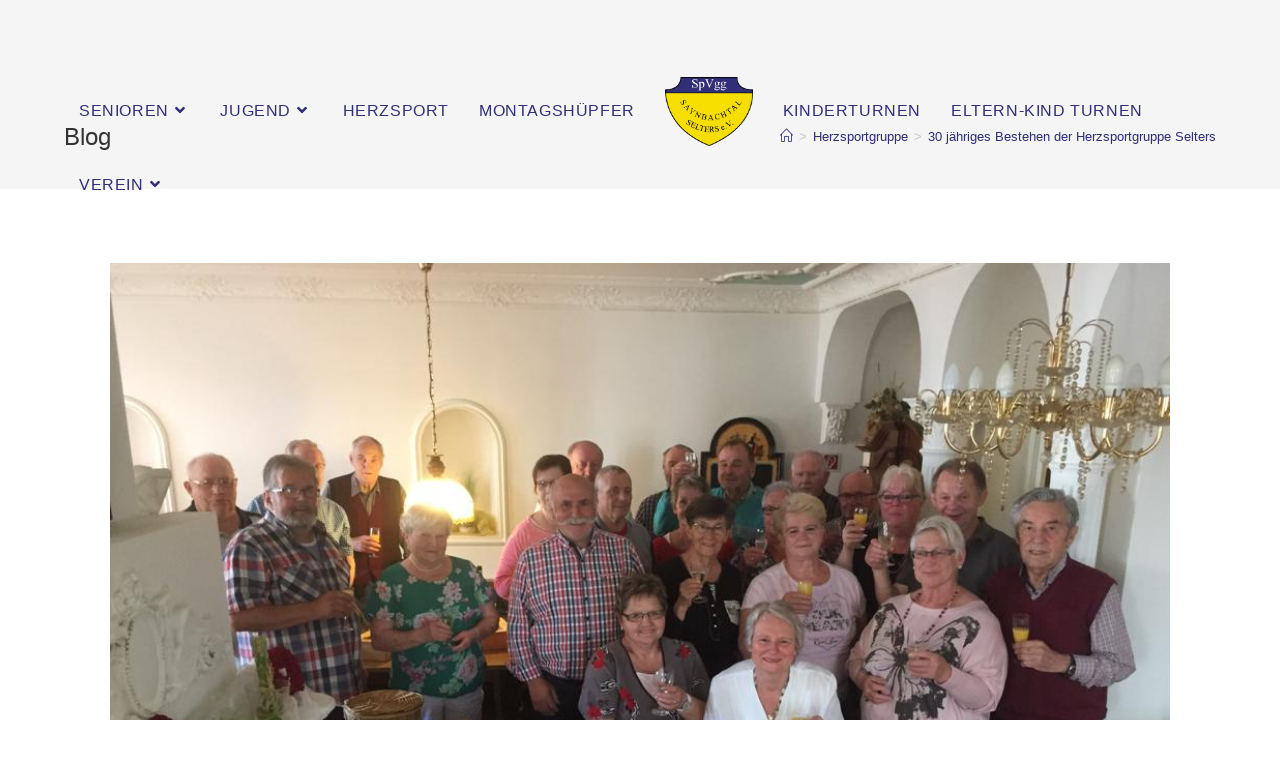

--- FILE ---
content_type: text/html; charset=UTF-8
request_url: http://www.spvgg-saynbachtal.de/30-jaehriges-bestehen-der-herzsportgruppe-selters/
body_size: 13398
content:
<!DOCTYPE html>
<html class="html" lang="de">
<head>
	<meta charset="UTF-8">
	<link rel="profile" href="https://gmpg.org/xfn/11">

	<title>30 jähriges Bestehen der Herzsportgruppe Selters</title>
<meta name='robots' content='max-image-preview:large' />
<link rel="pingback" href="http://www.spvgg-saynbachtal.de/xmlrpc.php">
<meta name="viewport" content="width=device-width, initial-scale=1"><link rel="alternate" type="application/rss+xml" title=" &raquo; Feed" href="http://www.spvgg-saynbachtal.de/feed/" />
<link rel="alternate" type="application/rss+xml" title=" &raquo; Kommentar-Feed" href="http://www.spvgg-saynbachtal.de/comments/feed/" />
<link rel="alternate" type="application/rss+xml" title=" &raquo; 30 jähriges Bestehen der Herzsportgruppe Selters-Kommentar-Feed" href="http://www.spvgg-saynbachtal.de/30-jaehriges-bestehen-der-herzsportgruppe-selters/feed/" />
<script>
window._wpemojiSettings = {"baseUrl":"https:\/\/s.w.org\/images\/core\/emoji\/14.0.0\/72x72\/","ext":".png","svgUrl":"https:\/\/s.w.org\/images\/core\/emoji\/14.0.0\/svg\/","svgExt":".svg","source":{"concatemoji":"http:\/\/www.spvgg-saynbachtal.de\/wp-includes\/js\/wp-emoji-release.min.js?ver=6.2.8"}};
/*! This file is auto-generated */
!function(e,a,t){var n,r,o,i=a.createElement("canvas"),p=i.getContext&&i.getContext("2d");function s(e,t){p.clearRect(0,0,i.width,i.height),p.fillText(e,0,0);e=i.toDataURL();return p.clearRect(0,0,i.width,i.height),p.fillText(t,0,0),e===i.toDataURL()}function c(e){var t=a.createElement("script");t.src=e,t.defer=t.type="text/javascript",a.getElementsByTagName("head")[0].appendChild(t)}for(o=Array("flag","emoji"),t.supports={everything:!0,everythingExceptFlag:!0},r=0;r<o.length;r++)t.supports[o[r]]=function(e){if(p&&p.fillText)switch(p.textBaseline="top",p.font="600 32px Arial",e){case"flag":return s("\ud83c\udff3\ufe0f\u200d\u26a7\ufe0f","\ud83c\udff3\ufe0f\u200b\u26a7\ufe0f")?!1:!s("\ud83c\uddfa\ud83c\uddf3","\ud83c\uddfa\u200b\ud83c\uddf3")&&!s("\ud83c\udff4\udb40\udc67\udb40\udc62\udb40\udc65\udb40\udc6e\udb40\udc67\udb40\udc7f","\ud83c\udff4\u200b\udb40\udc67\u200b\udb40\udc62\u200b\udb40\udc65\u200b\udb40\udc6e\u200b\udb40\udc67\u200b\udb40\udc7f");case"emoji":return!s("\ud83e\udef1\ud83c\udffb\u200d\ud83e\udef2\ud83c\udfff","\ud83e\udef1\ud83c\udffb\u200b\ud83e\udef2\ud83c\udfff")}return!1}(o[r]),t.supports.everything=t.supports.everything&&t.supports[o[r]],"flag"!==o[r]&&(t.supports.everythingExceptFlag=t.supports.everythingExceptFlag&&t.supports[o[r]]);t.supports.everythingExceptFlag=t.supports.everythingExceptFlag&&!t.supports.flag,t.DOMReady=!1,t.readyCallback=function(){t.DOMReady=!0},t.supports.everything||(n=function(){t.readyCallback()},a.addEventListener?(a.addEventListener("DOMContentLoaded",n,!1),e.addEventListener("load",n,!1)):(e.attachEvent("onload",n),a.attachEvent("onreadystatechange",function(){"complete"===a.readyState&&t.readyCallback()})),(e=t.source||{}).concatemoji?c(e.concatemoji):e.wpemoji&&e.twemoji&&(c(e.twemoji),c(e.wpemoji)))}(window,document,window._wpemojiSettings);
</script>
<style>
img.wp-smiley,
img.emoji {
	display: inline !important;
	border: none !important;
	box-shadow: none !important;
	height: 1em !important;
	width: 1em !important;
	margin: 0 0.07em !important;
	vertical-align: -0.1em !important;
	background: none !important;
	padding: 0 !important;
}
</style>
	<link rel='stylesheet' id='wp-block-library-css' href='http://www.spvgg-saynbachtal.de/wp-includes/css/dist/block-library/style.min.css?ver=6.2.8' media='all' />
<style id='wp-block-library-theme-inline-css'>
.wp-block-audio figcaption{color:#555;font-size:13px;text-align:center}.is-dark-theme .wp-block-audio figcaption{color:hsla(0,0%,100%,.65)}.wp-block-audio{margin:0 0 1em}.wp-block-code{border:1px solid #ccc;border-radius:4px;font-family:Menlo,Consolas,monaco,monospace;padding:.8em 1em}.wp-block-embed figcaption{color:#555;font-size:13px;text-align:center}.is-dark-theme .wp-block-embed figcaption{color:hsla(0,0%,100%,.65)}.wp-block-embed{margin:0 0 1em}.blocks-gallery-caption{color:#555;font-size:13px;text-align:center}.is-dark-theme .blocks-gallery-caption{color:hsla(0,0%,100%,.65)}.wp-block-image figcaption{color:#555;font-size:13px;text-align:center}.is-dark-theme .wp-block-image figcaption{color:hsla(0,0%,100%,.65)}.wp-block-image{margin:0 0 1em}.wp-block-pullquote{border-bottom:4px solid;border-top:4px solid;color:currentColor;margin-bottom:1.75em}.wp-block-pullquote cite,.wp-block-pullquote footer,.wp-block-pullquote__citation{color:currentColor;font-size:.8125em;font-style:normal;text-transform:uppercase}.wp-block-quote{border-left:.25em solid;margin:0 0 1.75em;padding-left:1em}.wp-block-quote cite,.wp-block-quote footer{color:currentColor;font-size:.8125em;font-style:normal;position:relative}.wp-block-quote.has-text-align-right{border-left:none;border-right:.25em solid;padding-left:0;padding-right:1em}.wp-block-quote.has-text-align-center{border:none;padding-left:0}.wp-block-quote.is-large,.wp-block-quote.is-style-large,.wp-block-quote.is-style-plain{border:none}.wp-block-search .wp-block-search__label{font-weight:700}.wp-block-search__button{border:1px solid #ccc;padding:.375em .625em}:where(.wp-block-group.has-background){padding:1.25em 2.375em}.wp-block-separator.has-css-opacity{opacity:.4}.wp-block-separator{border:none;border-bottom:2px solid;margin-left:auto;margin-right:auto}.wp-block-separator.has-alpha-channel-opacity{opacity:1}.wp-block-separator:not(.is-style-wide):not(.is-style-dots){width:100px}.wp-block-separator.has-background:not(.is-style-dots){border-bottom:none;height:1px}.wp-block-separator.has-background:not(.is-style-wide):not(.is-style-dots){height:2px}.wp-block-table{margin:0 0 1em}.wp-block-table td,.wp-block-table th{word-break:normal}.wp-block-table figcaption{color:#555;font-size:13px;text-align:center}.is-dark-theme .wp-block-table figcaption{color:hsla(0,0%,100%,.65)}.wp-block-video figcaption{color:#555;font-size:13px;text-align:center}.is-dark-theme .wp-block-video figcaption{color:hsla(0,0%,100%,.65)}.wp-block-video{margin:0 0 1em}.wp-block-template-part.has-background{margin-bottom:0;margin-top:0;padding:1.25em 2.375em}
</style>
<link rel='stylesheet' id='classic-theme-styles-css' href='http://www.spvgg-saynbachtal.de/wp-includes/css/classic-themes.min.css?ver=6.2.8' media='all' />
<style id='global-styles-inline-css'>
body{--wp--preset--color--black: #000000;--wp--preset--color--cyan-bluish-gray: #abb8c3;--wp--preset--color--white: #ffffff;--wp--preset--color--pale-pink: #f78da7;--wp--preset--color--vivid-red: #cf2e2e;--wp--preset--color--luminous-vivid-orange: #ff6900;--wp--preset--color--luminous-vivid-amber: #fcb900;--wp--preset--color--light-green-cyan: #7bdcb5;--wp--preset--color--vivid-green-cyan: #00d084;--wp--preset--color--pale-cyan-blue: #8ed1fc;--wp--preset--color--vivid-cyan-blue: #0693e3;--wp--preset--color--vivid-purple: #9b51e0;--wp--preset--gradient--vivid-cyan-blue-to-vivid-purple: linear-gradient(135deg,rgba(6,147,227,1) 0%,rgb(155,81,224) 100%);--wp--preset--gradient--light-green-cyan-to-vivid-green-cyan: linear-gradient(135deg,rgb(122,220,180) 0%,rgb(0,208,130) 100%);--wp--preset--gradient--luminous-vivid-amber-to-luminous-vivid-orange: linear-gradient(135deg,rgba(252,185,0,1) 0%,rgba(255,105,0,1) 100%);--wp--preset--gradient--luminous-vivid-orange-to-vivid-red: linear-gradient(135deg,rgba(255,105,0,1) 0%,rgb(207,46,46) 100%);--wp--preset--gradient--very-light-gray-to-cyan-bluish-gray: linear-gradient(135deg,rgb(238,238,238) 0%,rgb(169,184,195) 100%);--wp--preset--gradient--cool-to-warm-spectrum: linear-gradient(135deg,rgb(74,234,220) 0%,rgb(151,120,209) 20%,rgb(207,42,186) 40%,rgb(238,44,130) 60%,rgb(251,105,98) 80%,rgb(254,248,76) 100%);--wp--preset--gradient--blush-light-purple: linear-gradient(135deg,rgb(255,206,236) 0%,rgb(152,150,240) 100%);--wp--preset--gradient--blush-bordeaux: linear-gradient(135deg,rgb(254,205,165) 0%,rgb(254,45,45) 50%,rgb(107,0,62) 100%);--wp--preset--gradient--luminous-dusk: linear-gradient(135deg,rgb(255,203,112) 0%,rgb(199,81,192) 50%,rgb(65,88,208) 100%);--wp--preset--gradient--pale-ocean: linear-gradient(135deg,rgb(255,245,203) 0%,rgb(182,227,212) 50%,rgb(51,167,181) 100%);--wp--preset--gradient--electric-grass: linear-gradient(135deg,rgb(202,248,128) 0%,rgb(113,206,126) 100%);--wp--preset--gradient--midnight: linear-gradient(135deg,rgb(2,3,129) 0%,rgb(40,116,252) 100%);--wp--preset--duotone--dark-grayscale: url('#wp-duotone-dark-grayscale');--wp--preset--duotone--grayscale: url('#wp-duotone-grayscale');--wp--preset--duotone--purple-yellow: url('#wp-duotone-purple-yellow');--wp--preset--duotone--blue-red: url('#wp-duotone-blue-red');--wp--preset--duotone--midnight: url('#wp-duotone-midnight');--wp--preset--duotone--magenta-yellow: url('#wp-duotone-magenta-yellow');--wp--preset--duotone--purple-green: url('#wp-duotone-purple-green');--wp--preset--duotone--blue-orange: url('#wp-duotone-blue-orange');--wp--preset--font-size--small: 13px;--wp--preset--font-size--medium: 20px;--wp--preset--font-size--large: 36px;--wp--preset--font-size--x-large: 42px;--wp--preset--spacing--20: 0.44rem;--wp--preset--spacing--30: 0.67rem;--wp--preset--spacing--40: 1rem;--wp--preset--spacing--50: 1.5rem;--wp--preset--spacing--60: 2.25rem;--wp--preset--spacing--70: 3.38rem;--wp--preset--spacing--80: 5.06rem;--wp--preset--shadow--natural: 6px 6px 9px rgba(0, 0, 0, 0.2);--wp--preset--shadow--deep: 12px 12px 50px rgba(0, 0, 0, 0.4);--wp--preset--shadow--sharp: 6px 6px 0px rgba(0, 0, 0, 0.2);--wp--preset--shadow--outlined: 6px 6px 0px -3px rgba(255, 255, 255, 1), 6px 6px rgba(0, 0, 0, 1);--wp--preset--shadow--crisp: 6px 6px 0px rgba(0, 0, 0, 1);}:where(.is-layout-flex){gap: 0.5em;}body .is-layout-flow > .alignleft{float: left;margin-inline-start: 0;margin-inline-end: 2em;}body .is-layout-flow > .alignright{float: right;margin-inline-start: 2em;margin-inline-end: 0;}body .is-layout-flow > .aligncenter{margin-left: auto !important;margin-right: auto !important;}body .is-layout-constrained > .alignleft{float: left;margin-inline-start: 0;margin-inline-end: 2em;}body .is-layout-constrained > .alignright{float: right;margin-inline-start: 2em;margin-inline-end: 0;}body .is-layout-constrained > .aligncenter{margin-left: auto !important;margin-right: auto !important;}body .is-layout-constrained > :where(:not(.alignleft):not(.alignright):not(.alignfull)){max-width: var(--wp--style--global--content-size);margin-left: auto !important;margin-right: auto !important;}body .is-layout-constrained > .alignwide{max-width: var(--wp--style--global--wide-size);}body .is-layout-flex{display: flex;}body .is-layout-flex{flex-wrap: wrap;align-items: center;}body .is-layout-flex > *{margin: 0;}:where(.wp-block-columns.is-layout-flex){gap: 2em;}.has-black-color{color: var(--wp--preset--color--black) !important;}.has-cyan-bluish-gray-color{color: var(--wp--preset--color--cyan-bluish-gray) !important;}.has-white-color{color: var(--wp--preset--color--white) !important;}.has-pale-pink-color{color: var(--wp--preset--color--pale-pink) !important;}.has-vivid-red-color{color: var(--wp--preset--color--vivid-red) !important;}.has-luminous-vivid-orange-color{color: var(--wp--preset--color--luminous-vivid-orange) !important;}.has-luminous-vivid-amber-color{color: var(--wp--preset--color--luminous-vivid-amber) !important;}.has-light-green-cyan-color{color: var(--wp--preset--color--light-green-cyan) !important;}.has-vivid-green-cyan-color{color: var(--wp--preset--color--vivid-green-cyan) !important;}.has-pale-cyan-blue-color{color: var(--wp--preset--color--pale-cyan-blue) !important;}.has-vivid-cyan-blue-color{color: var(--wp--preset--color--vivid-cyan-blue) !important;}.has-vivid-purple-color{color: var(--wp--preset--color--vivid-purple) !important;}.has-black-background-color{background-color: var(--wp--preset--color--black) !important;}.has-cyan-bluish-gray-background-color{background-color: var(--wp--preset--color--cyan-bluish-gray) !important;}.has-white-background-color{background-color: var(--wp--preset--color--white) !important;}.has-pale-pink-background-color{background-color: var(--wp--preset--color--pale-pink) !important;}.has-vivid-red-background-color{background-color: var(--wp--preset--color--vivid-red) !important;}.has-luminous-vivid-orange-background-color{background-color: var(--wp--preset--color--luminous-vivid-orange) !important;}.has-luminous-vivid-amber-background-color{background-color: var(--wp--preset--color--luminous-vivid-amber) !important;}.has-light-green-cyan-background-color{background-color: var(--wp--preset--color--light-green-cyan) !important;}.has-vivid-green-cyan-background-color{background-color: var(--wp--preset--color--vivid-green-cyan) !important;}.has-pale-cyan-blue-background-color{background-color: var(--wp--preset--color--pale-cyan-blue) !important;}.has-vivid-cyan-blue-background-color{background-color: var(--wp--preset--color--vivid-cyan-blue) !important;}.has-vivid-purple-background-color{background-color: var(--wp--preset--color--vivid-purple) !important;}.has-black-border-color{border-color: var(--wp--preset--color--black) !important;}.has-cyan-bluish-gray-border-color{border-color: var(--wp--preset--color--cyan-bluish-gray) !important;}.has-white-border-color{border-color: var(--wp--preset--color--white) !important;}.has-pale-pink-border-color{border-color: var(--wp--preset--color--pale-pink) !important;}.has-vivid-red-border-color{border-color: var(--wp--preset--color--vivid-red) !important;}.has-luminous-vivid-orange-border-color{border-color: var(--wp--preset--color--luminous-vivid-orange) !important;}.has-luminous-vivid-amber-border-color{border-color: var(--wp--preset--color--luminous-vivid-amber) !important;}.has-light-green-cyan-border-color{border-color: var(--wp--preset--color--light-green-cyan) !important;}.has-vivid-green-cyan-border-color{border-color: var(--wp--preset--color--vivid-green-cyan) !important;}.has-pale-cyan-blue-border-color{border-color: var(--wp--preset--color--pale-cyan-blue) !important;}.has-vivid-cyan-blue-border-color{border-color: var(--wp--preset--color--vivid-cyan-blue) !important;}.has-vivid-purple-border-color{border-color: var(--wp--preset--color--vivid-purple) !important;}.has-vivid-cyan-blue-to-vivid-purple-gradient-background{background: var(--wp--preset--gradient--vivid-cyan-blue-to-vivid-purple) !important;}.has-light-green-cyan-to-vivid-green-cyan-gradient-background{background: var(--wp--preset--gradient--light-green-cyan-to-vivid-green-cyan) !important;}.has-luminous-vivid-amber-to-luminous-vivid-orange-gradient-background{background: var(--wp--preset--gradient--luminous-vivid-amber-to-luminous-vivid-orange) !important;}.has-luminous-vivid-orange-to-vivid-red-gradient-background{background: var(--wp--preset--gradient--luminous-vivid-orange-to-vivid-red) !important;}.has-very-light-gray-to-cyan-bluish-gray-gradient-background{background: var(--wp--preset--gradient--very-light-gray-to-cyan-bluish-gray) !important;}.has-cool-to-warm-spectrum-gradient-background{background: var(--wp--preset--gradient--cool-to-warm-spectrum) !important;}.has-blush-light-purple-gradient-background{background: var(--wp--preset--gradient--blush-light-purple) !important;}.has-blush-bordeaux-gradient-background{background: var(--wp--preset--gradient--blush-bordeaux) !important;}.has-luminous-dusk-gradient-background{background: var(--wp--preset--gradient--luminous-dusk) !important;}.has-pale-ocean-gradient-background{background: var(--wp--preset--gradient--pale-ocean) !important;}.has-electric-grass-gradient-background{background: var(--wp--preset--gradient--electric-grass) !important;}.has-midnight-gradient-background{background: var(--wp--preset--gradient--midnight) !important;}.has-small-font-size{font-size: var(--wp--preset--font-size--small) !important;}.has-medium-font-size{font-size: var(--wp--preset--font-size--medium) !important;}.has-large-font-size{font-size: var(--wp--preset--font-size--large) !important;}.has-x-large-font-size{font-size: var(--wp--preset--font-size--x-large) !important;}
.wp-block-navigation a:where(:not(.wp-element-button)){color: inherit;}
:where(.wp-block-columns.is-layout-flex){gap: 2em;}
.wp-block-pullquote{font-size: 1.5em;line-height: 1.6;}
</style>
<link rel='stylesheet' id='ppress-frontend-css' href='http://www.spvgg-saynbachtal.de/wp-content/plugins/wp-user-avatar/assets/css/frontend.min.css?ver=4.13.4' media='all' />
<link rel='stylesheet' id='ppress-flatpickr-css' href='http://www.spvgg-saynbachtal.de/wp-content/plugins/wp-user-avatar/assets/flatpickr/flatpickr.min.css?ver=4.13.4' media='all' />
<link rel='stylesheet' id='ppress-select2-css' href='http://www.spvgg-saynbachtal.de/wp-content/plugins/wp-user-avatar/assets/select2/select2.min.css?ver=6.2.8' media='all' />
<link rel='stylesheet' id='font-awesome-css' href='http://www.spvgg-saynbachtal.de/wp-content/themes/oceanwp/assets/fonts/fontawesome/css/all.min.css?ver=5.15.1' media='all' />
<link rel='stylesheet' id='simple-line-icons-css' href='http://www.spvgg-saynbachtal.de/wp-content/themes/oceanwp/assets/css/third/simple-line-icons.min.css?ver=2.4.0' media='all' />
<link rel='stylesheet' id='oceanwp-style-css' href='http://www.spvgg-saynbachtal.de/wp-content/themes/oceanwp/assets/css/style.min.css?ver=3.5.1' media='all' />
<link rel='stylesheet' id='elementor-icons-css' href='http://www.spvgg-saynbachtal.de/wp-content/plugins/elementor/assets/lib/eicons/css/elementor-icons.min.css?ver=5.23.0' media='all' />
<link rel='stylesheet' id='elementor-frontend-css' href='http://www.spvgg-saynbachtal.de/wp-content/plugins/elementor/assets/css/frontend.min.css?ver=3.17.2' media='all' />
<link rel='stylesheet' id='swiper-css' href='http://www.spvgg-saynbachtal.de/wp-content/plugins/elementor/assets/lib/swiper/css/swiper.min.css?ver=5.3.6' media='all' />
<link rel='stylesheet' id='elementor-post-1881-css' href='http://www.spvgg-saynbachtal.de/wp-content/uploads/elementor/css/post-1881.css?ver=1713966107' media='all' />
<link rel='stylesheet' id='font-awesome-5-all-css' href='http://www.spvgg-saynbachtal.de/wp-content/plugins/elementor/assets/lib/font-awesome/css/all.min.css?ver=3.17.2' media='all' />
<link rel='stylesheet' id='font-awesome-4-shim-css' href='http://www.spvgg-saynbachtal.de/wp-content/plugins/elementor/assets/lib/font-awesome/css/v4-shims.min.css?ver=3.17.2' media='all' />
<link rel='stylesheet' id='elementor-global-css' href='http://www.spvgg-saynbachtal.de/wp-content/uploads/elementor/css/global.css?ver=1713966107' media='all' />
<link rel='stylesheet' id='elementor-post-1543-css' href='http://www.spvgg-saynbachtal.de/wp-content/uploads/elementor/css/post-1543.css?ver=1714019777' media='all' />
<link rel='stylesheet' id='oe-widgets-style-css' href='http://www.spvgg-saynbachtal.de/wp-content/plugins/ocean-extra/assets/css/widgets.css?ver=6.2.8' media='all' />
<link rel='stylesheet' id='google-fonts-1-css' href='https://fonts.googleapis.com/css?family=Roboto%3A100%2C100italic%2C200%2C200italic%2C300%2C300italic%2C400%2C400italic%2C500%2C500italic%2C600%2C600italic%2C700%2C700italic%2C800%2C800italic%2C900%2C900italic%7CRoboto+Slab%3A100%2C100italic%2C200%2C200italic%2C300%2C300italic%2C400%2C400italic%2C500%2C500italic%2C600%2C600italic%2C700%2C700italic%2C800%2C800italic%2C900%2C900italic&#038;display=auto&#038;ver=6.2.8' media='all' />
<link rel="preconnect" href="https://fonts.gstatic.com/" crossorigin><script src='http://www.spvgg-saynbachtal.de/wp-includes/js/jquery/jquery.min.js?ver=3.6.4' id='jquery-core-js'></script>
<script src='http://www.spvgg-saynbachtal.de/wp-includes/js/jquery/jquery-migrate.min.js?ver=3.4.0' id='jquery-migrate-js'></script>
<script src='http://www.spvgg-saynbachtal.de/wp-content/plugins/wp-user-avatar/assets/flatpickr/flatpickr.min.js?ver=4.13.4' id='ppress-flatpickr-js'></script>
<script src='http://www.spvgg-saynbachtal.de/wp-content/plugins/wp-user-avatar/assets/select2/select2.min.js?ver=4.13.4' id='ppress-select2-js'></script>
<script src='http://www.spvgg-saynbachtal.de/wp-content/plugins/elementor/assets/lib/font-awesome/js/v4-shims.min.js?ver=3.17.2' id='font-awesome-4-shim-js'></script>
<link rel="https://api.w.org/" href="http://www.spvgg-saynbachtal.de/wp-json/" /><link rel="alternate" type="application/json" href="http://www.spvgg-saynbachtal.de/wp-json/wp/v2/posts/1543" /><link rel="EditURI" type="application/rsd+xml" title="RSD" href="http://www.spvgg-saynbachtal.de/xmlrpc.php?rsd" />
<link rel="wlwmanifest" type="application/wlwmanifest+xml" href="http://www.spvgg-saynbachtal.de/wp-includes/wlwmanifest.xml" />
<meta name="generator" content="WordPress 6.2.8" />
<link rel="canonical" href="http://www.spvgg-saynbachtal.de/30-jaehriges-bestehen-der-herzsportgruppe-selters/" />
<link rel='shortlink' href='http://www.spvgg-saynbachtal.de/?p=1543' />
<link rel="alternate" type="application/json+oembed" href="http://www.spvgg-saynbachtal.de/wp-json/oembed/1.0/embed?url=http%3A%2F%2Fwww.spvgg-saynbachtal.de%2F30-jaehriges-bestehen-der-herzsportgruppe-selters%2F" />
<link rel="alternate" type="text/xml+oembed" href="http://www.spvgg-saynbachtal.de/wp-json/oembed/1.0/embed?url=http%3A%2F%2Fwww.spvgg-saynbachtal.de%2F30-jaehriges-bestehen-der-herzsportgruppe-selters%2F&#038;format=xml" />
<link rel="apple-touch-icon" sizes="180x180" href="/wp-content/uploads/fbrfg/apple-touch-icon.png">
<link rel="icon" type="image/png" href="/wp-content/uploads/fbrfg/favicon-32x32.png" sizes="32x32">
<link rel="icon" type="image/png" href="/wp-content/uploads/fbrfg/favicon-16x16.png" sizes="16x16">
<link rel="manifest" href="/wp-content/uploads/fbrfg/manifest.json">
<link rel="mask-icon" href="/wp-content/uploads/fbrfg/safari-pinned-tab.svg" color="#5bbad5">
<link rel="shortcut icon" href="/wp-content/uploads/fbrfg/favicon.ico">
<meta name="msapplication-config" content="/wp-content/uploads/fbrfg/browserconfig.xml">
<meta name="theme-color" content="#ffffff"><meta name="generator" content="Elementor 3.17.2; features: e_dom_optimization, e_optimized_assets_loading, additional_custom_breakpoints; settings: css_print_method-external, google_font-enabled, font_display-auto">
<link rel="icon" href="http://www.spvgg-saynbachtal.de/wp-content/uploads/2016/12/cropped-cropped-cropped-Selters-Wappen-1-32x32.png" sizes="32x32" />
<link rel="icon" href="http://www.spvgg-saynbachtal.de/wp-content/uploads/2016/12/cropped-cropped-cropped-Selters-Wappen-1-192x192.png" sizes="192x192" />
<link rel="apple-touch-icon" href="http://www.spvgg-saynbachtal.de/wp-content/uploads/2016/12/cropped-cropped-cropped-Selters-Wappen-1-180x180.png" />
<meta name="msapplication-TileImage" content="http://www.spvgg-saynbachtal.de/wp-content/uploads/2016/12/cropped-cropped-cropped-Selters-Wappen-1-270x270.png" />
<!-- OceanWP CSS -->
<style type="text/css">
/* General CSS */a:hover,a.light:hover,.theme-heading .text::before,.theme-heading .text::after,#top-bar-content >a:hover,#top-bar-social li.oceanwp-email a:hover,#site-navigation-wrap .dropdown-menu >li >a:hover,#site-header.medium-header #medium-searchform button:hover,.oceanwp-mobile-menu-icon a:hover,.blog-entry.post .blog-entry-header .entry-title a:hover,.blog-entry.post .blog-entry-readmore a:hover,.blog-entry.thumbnail-entry .blog-entry-category a,ul.meta li a:hover,.dropcap,.single nav.post-navigation .nav-links .title,body .related-post-title a:hover,body #wp-calendar caption,body .contact-info-widget.default i,body .contact-info-widget.big-icons i,body .custom-links-widget .oceanwp-custom-links li a:hover,body .custom-links-widget .oceanwp-custom-links li a:hover:before,body .posts-thumbnails-widget li a:hover,body .social-widget li.oceanwp-email a:hover,.comment-author .comment-meta .comment-reply-link,#respond #cancel-comment-reply-link:hover,#footer-widgets .footer-box a:hover,#footer-bottom a:hover,#footer-bottom #footer-bottom-menu a:hover,.sidr a:hover,.sidr-class-dropdown-toggle:hover,.sidr-class-menu-item-has-children.active >a,.sidr-class-menu-item-has-children.active >a >.sidr-class-dropdown-toggle,input[type=checkbox]:checked:before{color:#302e77}.single nav.post-navigation .nav-links .title .owp-icon use,.blog-entry.post .blog-entry-readmore a:hover .owp-icon use,body .contact-info-widget.default .owp-icon use,body .contact-info-widget.big-icons .owp-icon use{stroke:#302e77}input[type="button"],input[type="reset"],input[type="submit"],button[type="submit"],.button,#site-navigation-wrap .dropdown-menu >li.btn >a >span,.thumbnail:hover i,.post-quote-content,.omw-modal .omw-close-modal,body .contact-info-widget.big-icons li:hover i,body div.wpforms-container-full .wpforms-form input[type=submit],body div.wpforms-container-full .wpforms-form button[type=submit],body div.wpforms-container-full .wpforms-form .wpforms-page-button{background-color:#302e77}.thumbnail:hover .link-post-svg-icon{background-color:#302e77}body .contact-info-widget.big-icons li:hover .owp-icon{background-color:#302e77}.widget-title{border-color:#302e77}blockquote{border-color:#302e77}#searchform-dropdown{border-color:#302e77}.dropdown-menu .sub-menu{border-color:#302e77}.blog-entry.large-entry .blog-entry-readmore a:hover{border-color:#302e77}.oceanwp-newsletter-form-wrap input[type="email"]:focus{border-color:#302e77}.social-widget li.oceanwp-email a:hover{border-color:#302e77}#respond #cancel-comment-reply-link:hover{border-color:#302e77}body .contact-info-widget.big-icons li:hover i{border-color:#302e77}#footer-widgets .oceanwp-newsletter-form-wrap input[type="email"]:focus{border-color:#302e77}blockquote,.wp-block-quote{border-left-color:#302e77}body .contact-info-widget.big-icons li:hover .owp-icon{border-color:#302e77}input[type="button"]:hover,input[type="reset"]:hover,input[type="submit"]:hover,button[type="submit"]:hover,input[type="button"]:focus,input[type="reset"]:focus,input[type="submit"]:focus,button[type="submit"]:focus,.button:hover,.button:focus,#site-navigation-wrap .dropdown-menu >li.btn >a:hover >span,.post-quote-author,.omw-modal .omw-close-modal:hover,body div.wpforms-container-full .wpforms-form input[type=submit]:hover,body div.wpforms-container-full .wpforms-form button[type=submit]:hover,body div.wpforms-container-full .wpforms-form .wpforms-page-button:hover{background-color:#f5dd00}table th,table td,hr,.content-area,body.content-left-sidebar #content-wrap .content-area,.content-left-sidebar .content-area,#top-bar-wrap,#site-header,#site-header.top-header #search-toggle,.dropdown-menu ul li,.centered-minimal-page-header,.blog-entry.post,.blog-entry.grid-entry .blog-entry-inner,.blog-entry.thumbnail-entry .blog-entry-bottom,.single-post .entry-title,.single .entry-share-wrap .entry-share,.single .entry-share,.single .entry-share ul li a,.single nav.post-navigation,.single nav.post-navigation .nav-links .nav-previous,#author-bio,#author-bio .author-bio-avatar,#author-bio .author-bio-social li a,#related-posts,#comments,.comment-body,#respond #cancel-comment-reply-link,#blog-entries .type-page,.page-numbers a,.page-numbers span:not(.elementor-screen-only),.page-links span,body #wp-calendar caption,body #wp-calendar th,body #wp-calendar tbody,body .contact-info-widget.default i,body .contact-info-widget.big-icons i,body .posts-thumbnails-widget li,body .tagcloud a{border-color:#302e77}body .contact-info-widget.big-icons .owp-icon,body .contact-info-widget.default .owp-icon{border-color:#302e77}a{color:#302e77}a .owp-icon use{stroke:#302e77}a:hover{color:#f4ea8d}a:hover .owp-icon use{stroke:#f4ea8d}/* Header CSS */#site-header.has-header-media .overlay-header-media{background-color:rgba(0,0,0,0.5)}#site-header #site-logo #site-logo-inner a img,#site-header.center-header #site-navigation-wrap .middle-site-logo a img{max-height:38px}.effect-two #site-navigation-wrap .dropdown-menu >li >a.menu-link >span:after,.effect-eight #site-navigation-wrap .dropdown-menu >li >a.menu-link >span:before,.effect-eight #site-navigation-wrap .dropdown-menu >li >a.menu-link >span:after{background-color:#302e77}.effect-six #site-navigation-wrap .dropdown-menu >li >a.menu-link >span:before,.effect-six #site-navigation-wrap .dropdown-menu >li >a.menu-link >span:after{border-color:#302e77}.effect-ten #site-navigation-wrap .dropdown-menu >li >a.menu-link:hover >span,.effect-ten #site-navigation-wrap .dropdown-menu >li.sfHover >a.menu-link >span{-webkit-box-shadow:0 0 10px 4px #302e77;-moz-box-shadow:0 0 10px 4px #302e77;box-shadow:0 0 10px 4px #302e77}#site-navigation-wrap .dropdown-menu >li >a,.oceanwp-mobile-menu-icon a,#searchform-header-replace-close{color:#302e77}#site-navigation-wrap .dropdown-menu >li >a .owp-icon use,.oceanwp-mobile-menu-icon a .owp-icon use,#searchform-header-replace-close .owp-icon use{stroke:#302e77}/* Footer Widgets CSS */#footer-widgets{background-color:#f7f7f7}/* Footer Bottom CSS */#footer-bottom{background-color:#000000}#footer-bottom a:hover,#footer-bottom #footer-bottom-menu a:hover{color:#eae712}/* Typography CSS */body{font-size:16px;color:#ffffff}#site-logo a.site-logo-text{font-size:30px}#site-navigation-wrap .dropdown-menu >li >a,#site-header.full_screen-header .fs-dropdown-menu >li >a,#site-header.top-header #site-navigation-wrap .dropdown-menu >li >a,#site-header.center-header #site-navigation-wrap .dropdown-menu >li >a,#site-header.medium-header #site-navigation-wrap .dropdown-menu >li >a,.oceanwp-mobile-menu-icon a{font-style:normal;font-size:16px;text-transform:uppercase}.dropdown-menu ul li a.menu-link,#site-header.full_screen-header .fs-dropdown-menu ul.sub-menu li a{font-size:14px}.page-header .page-subheading{color:#302e77}.blog-entry.post .blog-entry-header .entry-title a{color:#302e77}.single-post .entry-title{color:#302e77}#footer-bottom #copyright{line-height:1.5}#footer-bottom #footer-bottom-menu{line-height:1.8}
</style><style id="wpforms-css-vars-root">
				:root {
					--wpforms-field-border-radius: 3px;
--wpforms-field-background-color: #ffffff;
--wpforms-field-border-color: rgba( 0, 0, 0, 0.25 );
--wpforms-field-text-color: rgba( 0, 0, 0, 0.7 );
--wpforms-label-color: rgba( 0, 0, 0, 0.85 );
--wpforms-label-sublabel-color: rgba( 0, 0, 0, 0.55 );
--wpforms-label-error-color: #d63637;
--wpforms-button-border-radius: 3px;
--wpforms-button-background-color: #066aab;
--wpforms-button-text-color: #ffffff;
--wpforms-field-size-input-height: 43px;
--wpforms-field-size-input-spacing: 15px;
--wpforms-field-size-font-size: 16px;
--wpforms-field-size-line-height: 19px;
--wpforms-field-size-padding-h: 14px;
--wpforms-field-size-checkbox-size: 16px;
--wpforms-field-size-sublabel-spacing: 5px;
--wpforms-field-size-icon-size: 1;
--wpforms-label-size-font-size: 16px;
--wpforms-label-size-line-height: 19px;
--wpforms-label-size-sublabel-font-size: 14px;
--wpforms-label-size-sublabel-line-height: 17px;
--wpforms-button-size-font-size: 17px;
--wpforms-button-size-height: 41px;
--wpforms-button-size-padding-h: 15px;
--wpforms-button-size-margin-top: 10px;

				}
			</style></head>

<body class="post-template-default single single-post postid-1543 single-format-standard wp-embed-responsive oceanwp-theme dropdown-mobile has-transparent-header no-header-border default-breakpoint content-full-width content-max-width post-in-category-herzsportgruppe has-breadcrumbs elementor-default elementor-kit-1881 elementor-page elementor-page-1543" itemscope="itemscope" itemtype="https://schema.org/Article">

	<svg xmlns="http://www.w3.org/2000/svg" viewBox="0 0 0 0" width="0" height="0" focusable="false" role="none" style="visibility: hidden; position: absolute; left: -9999px; overflow: hidden;" ><defs><filter id="wp-duotone-dark-grayscale"><feColorMatrix color-interpolation-filters="sRGB" type="matrix" values=" .299 .587 .114 0 0 .299 .587 .114 0 0 .299 .587 .114 0 0 .299 .587 .114 0 0 " /><feComponentTransfer color-interpolation-filters="sRGB" ><feFuncR type="table" tableValues="0 0.49803921568627" /><feFuncG type="table" tableValues="0 0.49803921568627" /><feFuncB type="table" tableValues="0 0.49803921568627" /><feFuncA type="table" tableValues="1 1" /></feComponentTransfer><feComposite in2="SourceGraphic" operator="in" /></filter></defs></svg><svg xmlns="http://www.w3.org/2000/svg" viewBox="0 0 0 0" width="0" height="0" focusable="false" role="none" style="visibility: hidden; position: absolute; left: -9999px; overflow: hidden;" ><defs><filter id="wp-duotone-grayscale"><feColorMatrix color-interpolation-filters="sRGB" type="matrix" values=" .299 .587 .114 0 0 .299 .587 .114 0 0 .299 .587 .114 0 0 .299 .587 .114 0 0 " /><feComponentTransfer color-interpolation-filters="sRGB" ><feFuncR type="table" tableValues="0 1" /><feFuncG type="table" tableValues="0 1" /><feFuncB type="table" tableValues="0 1" /><feFuncA type="table" tableValues="1 1" /></feComponentTransfer><feComposite in2="SourceGraphic" operator="in" /></filter></defs></svg><svg xmlns="http://www.w3.org/2000/svg" viewBox="0 0 0 0" width="0" height="0" focusable="false" role="none" style="visibility: hidden; position: absolute; left: -9999px; overflow: hidden;" ><defs><filter id="wp-duotone-purple-yellow"><feColorMatrix color-interpolation-filters="sRGB" type="matrix" values=" .299 .587 .114 0 0 .299 .587 .114 0 0 .299 .587 .114 0 0 .299 .587 .114 0 0 " /><feComponentTransfer color-interpolation-filters="sRGB" ><feFuncR type="table" tableValues="0.54901960784314 0.98823529411765" /><feFuncG type="table" tableValues="0 1" /><feFuncB type="table" tableValues="0.71764705882353 0.25490196078431" /><feFuncA type="table" tableValues="1 1" /></feComponentTransfer><feComposite in2="SourceGraphic" operator="in" /></filter></defs></svg><svg xmlns="http://www.w3.org/2000/svg" viewBox="0 0 0 0" width="0" height="0" focusable="false" role="none" style="visibility: hidden; position: absolute; left: -9999px; overflow: hidden;" ><defs><filter id="wp-duotone-blue-red"><feColorMatrix color-interpolation-filters="sRGB" type="matrix" values=" .299 .587 .114 0 0 .299 .587 .114 0 0 .299 .587 .114 0 0 .299 .587 .114 0 0 " /><feComponentTransfer color-interpolation-filters="sRGB" ><feFuncR type="table" tableValues="0 1" /><feFuncG type="table" tableValues="0 0.27843137254902" /><feFuncB type="table" tableValues="0.5921568627451 0.27843137254902" /><feFuncA type="table" tableValues="1 1" /></feComponentTransfer><feComposite in2="SourceGraphic" operator="in" /></filter></defs></svg><svg xmlns="http://www.w3.org/2000/svg" viewBox="0 0 0 0" width="0" height="0" focusable="false" role="none" style="visibility: hidden; position: absolute; left: -9999px; overflow: hidden;" ><defs><filter id="wp-duotone-midnight"><feColorMatrix color-interpolation-filters="sRGB" type="matrix" values=" .299 .587 .114 0 0 .299 .587 .114 0 0 .299 .587 .114 0 0 .299 .587 .114 0 0 " /><feComponentTransfer color-interpolation-filters="sRGB" ><feFuncR type="table" tableValues="0 0" /><feFuncG type="table" tableValues="0 0.64705882352941" /><feFuncB type="table" tableValues="0 1" /><feFuncA type="table" tableValues="1 1" /></feComponentTransfer><feComposite in2="SourceGraphic" operator="in" /></filter></defs></svg><svg xmlns="http://www.w3.org/2000/svg" viewBox="0 0 0 0" width="0" height="0" focusable="false" role="none" style="visibility: hidden; position: absolute; left: -9999px; overflow: hidden;" ><defs><filter id="wp-duotone-magenta-yellow"><feColorMatrix color-interpolation-filters="sRGB" type="matrix" values=" .299 .587 .114 0 0 .299 .587 .114 0 0 .299 .587 .114 0 0 .299 .587 .114 0 0 " /><feComponentTransfer color-interpolation-filters="sRGB" ><feFuncR type="table" tableValues="0.78039215686275 1" /><feFuncG type="table" tableValues="0 0.94901960784314" /><feFuncB type="table" tableValues="0.35294117647059 0.47058823529412" /><feFuncA type="table" tableValues="1 1" /></feComponentTransfer><feComposite in2="SourceGraphic" operator="in" /></filter></defs></svg><svg xmlns="http://www.w3.org/2000/svg" viewBox="0 0 0 0" width="0" height="0" focusable="false" role="none" style="visibility: hidden; position: absolute; left: -9999px; overflow: hidden;" ><defs><filter id="wp-duotone-purple-green"><feColorMatrix color-interpolation-filters="sRGB" type="matrix" values=" .299 .587 .114 0 0 .299 .587 .114 0 0 .299 .587 .114 0 0 .299 .587 .114 0 0 " /><feComponentTransfer color-interpolation-filters="sRGB" ><feFuncR type="table" tableValues="0.65098039215686 0.40392156862745" /><feFuncG type="table" tableValues="0 1" /><feFuncB type="table" tableValues="0.44705882352941 0.4" /><feFuncA type="table" tableValues="1 1" /></feComponentTransfer><feComposite in2="SourceGraphic" operator="in" /></filter></defs></svg><svg xmlns="http://www.w3.org/2000/svg" viewBox="0 0 0 0" width="0" height="0" focusable="false" role="none" style="visibility: hidden; position: absolute; left: -9999px; overflow: hidden;" ><defs><filter id="wp-duotone-blue-orange"><feColorMatrix color-interpolation-filters="sRGB" type="matrix" values=" .299 .587 .114 0 0 .299 .587 .114 0 0 .299 .587 .114 0 0 .299 .587 .114 0 0 " /><feComponentTransfer color-interpolation-filters="sRGB" ><feFuncR type="table" tableValues="0.098039215686275 1" /><feFuncG type="table" tableValues="0 0.66274509803922" /><feFuncB type="table" tableValues="0.84705882352941 0.41960784313725" /><feFuncA type="table" tableValues="1 1" /></feComponentTransfer><feComposite in2="SourceGraphic" operator="in" /></filter></defs></svg>
	
	<div id="outer-wrap" class="site clr">

		<a class="skip-link screen-reader-text" href="#main">Zum Inhalt springen</a>

		
		<div id="wrap" class="clr">

			
				<div id="transparent-header-wrap" class="clr">
	
<header id="site-header" class="transparent-header left-menu clr" data-height="74" itemscope="itemscope" itemtype="https://schema.org/WPHeader" role="banner">

	
					
			<div id="site-header-inner" class="clr container">

				
				

<div id="site-logo" class="clr" itemscope itemtype="https://schema.org/Brand" >

	
	<div id="site-logo-inner" class="clr">

						<a href="http://www.spvgg-saynbachtal.de/" rel="home" class="site-title site-logo-text" ></a>
				
	</div><!-- #site-logo-inner -->

	
	
</div><!-- #site-logo -->

			<div id="site-navigation-wrap" class="no-top-border clr">
			
			
			
			<nav id="site-navigation" class="navigation main-navigation clr" itemscope="itemscope" itemtype="https://schema.org/SiteNavigationElement" role="navigation" >

				<ul id="menu-header" class="main-menu dropdown-menu sf-menu"><li id="menu-item-1380" class="menu-item menu-item-type-post_type menu-item-object-page menu-item-has-children dropdown menu-item-1380 nav-no-click"><a href="http://www.spvgg-saynbachtal.de/senioren/" class="menu-link"><span class="text-wrap">Senioren<i class="nav-arrow fa fa-angle-down" aria-hidden="true" role="img"></i></span></a>
<ul class="sub-menu">
	<li id="menu-item-941" class="menu-item menu-item-type-post_type menu-item-object-page menu-item-941"><a href="http://www.spvgg-saynbachtal.de/?page_id=43" class="menu-link"><span class="text-wrap">1. Mannschaft</span></a></li>	<li id="menu-item-1379" class="menu-item menu-item-type-post_type menu-item-object-page menu-item-1379"><a href="http://www.spvgg-saynbachtal.de/?page_id=1377" class="menu-link"><span class="text-wrap">2. Mannschaft</span></a></li></ul>
</li><li id="menu-item-1590" class="menu-item menu-item-type-taxonomy menu-item-object-category menu-item-has-children dropdown menu-item-1590 nav-no-click"><a href="http://www.spvgg-saynbachtal.de/category/jugendfussball/" class="menu-link"><span class="text-wrap">Jugend<i class="nav-arrow fa fa-angle-down" aria-hidden="true" role="img"></i></span></a>
<ul class="sub-menu">
	<li id="menu-item-1048" class="menu-item menu-item-type-post_type menu-item-object-page menu-item-1048"><a href="http://www.spvgg-saynbachtal.de/b-jugend/" class="menu-link"><span class="text-wrap">B-Junioren</span></a></li>	<li id="menu-item-946" class="menu-item menu-item-type-post_type menu-item-object-page menu-item-946"><a href="http://www.spvgg-saynbachtal.de/c-jugend/" class="menu-link"><span class="text-wrap">C-Junioren</span></a></li>	<li id="menu-item-1197" class="menu-item menu-item-type-post_type menu-item-object-page menu-item-1197"><a href="http://www.spvgg-saynbachtal.de/d-jugend/" class="menu-link"><span class="text-wrap">D-Junioren</span></a></li>	<li id="menu-item-1047" class="menu-item menu-item-type-post_type menu-item-object-page menu-item-1047"><a href="http://www.spvgg-saynbachtal.de/e-jugend/" class="menu-link"><span class="text-wrap">E-Junioren</span></a></li>	<li id="menu-item-1121" class="menu-item menu-item-type-post_type menu-item-object-page menu-item-1121"><a href="http://www.spvgg-saynbachtal.de/f-jugend/" class="menu-link"><span class="text-wrap">F-Junioren</span></a></li></ul>
</li><li id="menu-item-1589" class="menu-item menu-item-type-post_type menu-item-object-page menu-item-1589"><a href="http://www.spvgg-saynbachtal.de/herzsportgruppe/" class="menu-link"><span class="text-wrap">Herzsport</span></a></li><li id="menu-item-996" class="menu-item menu-item-type-post_type menu-item-object-page menu-item-996"><a href="http://www.spvgg-saynbachtal.de/montagshuepfer/" class="menu-link"><span class="text-wrap">Montagshüpfer</span></a></li><li id="menu-item-1475" class="menu-item menu-item-type-post_type menu-item-object-page menu-item-home menu-item-1475"><a href="http://www.spvgg-saynbachtal.de/" class="menu-link"><span class="text-wrap"><img src="http://www.spvgg-saynbachtal.de/wp-content/uploads/2019/07/Logo-PNG-2.png" class="icon svg" aria-hidden="true" style="width:5.5em;" /><span class="menu-text hidden">Startseite</span></span></a></li><li id="menu-item-995" class="menu-item menu-item-type-post_type menu-item-object-page menu-item-995"><a href="http://www.spvgg-saynbachtal.de/kinderturnen/" class="menu-link"><span class="text-wrap">Kinderturnen</span></a></li><li id="menu-item-997" class="menu-item menu-item-type-post_type menu-item-object-page menu-item-997"><a href="http://www.spvgg-saynbachtal.de/eltern-kind-turnen/" class="menu-link"><span class="text-wrap">Eltern-Kind Turnen</span></a></li><li id="menu-item-1478" class="menu-item menu-item-type-post_type menu-item-object-page menu-item-has-children dropdown menu-item-1478 nav-no-click"><a href="http://www.spvgg-saynbachtal.de/verein/" class="menu-link"><span class="text-wrap">Verein<i class="nav-arrow fa fa-angle-down" aria-hidden="true" role="img"></i></span></a>
<ul class="sub-menu">
	<li id="menu-item-965" class="menu-item menu-item-type-post_type menu-item-object-page menu-item-965"><a href="http://www.spvgg-saynbachtal.de/vereins-vorstand/" class="menu-link"><span class="text-wrap">Vereins-Vorstand</span></a></li>	<li id="menu-item-964" class="menu-item menu-item-type-post_type menu-item-object-page menu-item-964"><a href="http://www.spvgg-saynbachtal.de/vereins-satzung/" class="menu-link"><span class="text-wrap">Vereins-Satzung</span></a></li>	<li id="menu-item-1691" class="menu-item menu-item-type-custom menu-item-object-custom menu-item-1691"><a href="http://www.spvgg-saynbachtal.de/wp-content/uploads/2024/04/Mitgliedsantrag_0224.pdf" class="menu-link"><span class="text-wrap">Beitrittserklärung</span></a></li></ul>
</li></ul>
			</nav><!-- #site-navigation -->

			
			
					</div><!-- #site-navigation-wrap -->
			
		
	
				
	
	<div class="oceanwp-mobile-menu-icon clr mobile-right">

		
		
		
		<a href="http://www.spvgg-saynbachtal.de/#mobile-menu-toggle" class="mobile-menu"  aria-label="Mobiles Menü">
							<i class="fa fa-bars" aria-hidden="true"></i>
								<span class="oceanwp-text">Menü</span>
				<span class="oceanwp-close-text">Schließen</span>
						</a>

		
		
		
	</div><!-- #oceanwp-mobile-menu-navbar -->

	

			</div><!-- #site-header-inner -->

			
<div id="mobile-dropdown" class="clr" >

	<nav class="clr" itemscope="itemscope" itemtype="https://schema.org/SiteNavigationElement">

		<ul id="menu-header-1" class="menu"><li class="menu-item menu-item-type-post_type menu-item-object-page menu-item-has-children menu-item-1380"><a href="http://www.spvgg-saynbachtal.de/senioren/">Senioren</a>
<ul class="sub-menu">
	<li class="menu-item menu-item-type-post_type menu-item-object-page menu-item-941"><a href="http://www.spvgg-saynbachtal.de/?page_id=43">1. Mannschaft</a></li>
	<li class="menu-item menu-item-type-post_type menu-item-object-page menu-item-1379"><a href="http://www.spvgg-saynbachtal.de/?page_id=1377">2. Mannschaft</a></li>
</ul>
</li>
<li class="menu-item menu-item-type-taxonomy menu-item-object-category menu-item-has-children menu-item-1590"><a href="http://www.spvgg-saynbachtal.de/category/jugendfussball/">Jugend</a>
<ul class="sub-menu">
	<li class="menu-item menu-item-type-post_type menu-item-object-page menu-item-1048"><a href="http://www.spvgg-saynbachtal.de/b-jugend/">B-Junioren</a></li>
	<li class="menu-item menu-item-type-post_type menu-item-object-page menu-item-946"><a href="http://www.spvgg-saynbachtal.de/c-jugend/">C-Junioren</a></li>
	<li class="menu-item menu-item-type-post_type menu-item-object-page menu-item-1197"><a href="http://www.spvgg-saynbachtal.de/d-jugend/">D-Junioren</a></li>
	<li class="menu-item menu-item-type-post_type menu-item-object-page menu-item-1047"><a href="http://www.spvgg-saynbachtal.de/e-jugend/">E-Junioren</a></li>
	<li class="menu-item menu-item-type-post_type menu-item-object-page menu-item-1121"><a href="http://www.spvgg-saynbachtal.de/f-jugend/">F-Junioren</a></li>
</ul>
</li>
<li class="menu-item menu-item-type-post_type menu-item-object-page menu-item-1589"><a href="http://www.spvgg-saynbachtal.de/herzsportgruppe/">Herzsport</a></li>
<li class="menu-item menu-item-type-post_type menu-item-object-page menu-item-996"><a href="http://www.spvgg-saynbachtal.de/montagshuepfer/">Montagshüpfer</a></li>
<li class="menu-item menu-item-type-post_type menu-item-object-page menu-item-home menu-item-1475"><a href="http://www.spvgg-saynbachtal.de/"><img src="http://www.spvgg-saynbachtal.de/wp-content/uploads/2019/07/Logo-PNG-2.png" class="icon svg" aria-hidden="true" style="width:5.5em;" /><span class="menu-text hidden">Startseite</span></a></li>
<li class="menu-item menu-item-type-post_type menu-item-object-page menu-item-995"><a href="http://www.spvgg-saynbachtal.de/kinderturnen/">Kinderturnen</a></li>
<li class="menu-item menu-item-type-post_type menu-item-object-page menu-item-997"><a href="http://www.spvgg-saynbachtal.de/eltern-kind-turnen/">Eltern-Kind Turnen</a></li>
<li class="menu-item menu-item-type-post_type menu-item-object-page menu-item-has-children menu-item-1478"><a href="http://www.spvgg-saynbachtal.de/verein/">Verein</a>
<ul class="sub-menu">
	<li class="menu-item menu-item-type-post_type menu-item-object-page menu-item-965"><a href="http://www.spvgg-saynbachtal.de/vereins-vorstand/">Vereins-Vorstand</a></li>
	<li class="menu-item menu-item-type-post_type menu-item-object-page menu-item-964"><a href="http://www.spvgg-saynbachtal.de/vereins-satzung/">Vereins-Satzung</a></li>
	<li class="menu-item menu-item-type-custom menu-item-object-custom menu-item-1691"><a href="http://www.spvgg-saynbachtal.de/wp-content/uploads/2024/04/Mitgliedsantrag_0224.pdf">Beitrittserklärung</a></li>
</ul>
</li>
</ul>
<div id="mobile-menu-search" class="clr">
	<form aria-label="Search this website" method="get" action="http://www.spvgg-saynbachtal.de/" class="mobile-searchform">
		<input aria-label="Insert search query" value="" class="field" id="ocean-mobile-search-1" type="search" name="s" autocomplete="off" placeholder="Suche" />
		<button aria-label="Suche abschicken" type="submit" class="searchform-submit">
			<i class=" icon-magnifier" aria-hidden="true" role="img"></i>		</button>
					</form>
</div><!-- .mobile-menu-search -->

	</nav>

</div>

			
			
		
		
</header><!-- #site-header -->

	</div>
	
			
			<main id="main" class="site-main clr"  role="main">

				

<header class="page-header">

	
	<div class="container clr page-header-inner">

		
			<h1 class="page-header-title clr" itemprop="headline">Blog</h1>

			
		
		<nav role="navigation" aria-label="Brotkrümelnavigation" class="site-breadcrumbs clr position-"><ol class="trail-items" itemscope itemtype="http://schema.org/BreadcrumbList"><meta name="numberOfItems" content="3" /><meta name="itemListOrder" content="Ascending" /><li class="trail-item trail-begin" itemprop="itemListElement" itemscope itemtype="https://schema.org/ListItem"><a href="http://www.spvgg-saynbachtal.de" rel="home" aria-label="Startseite" itemprop="item"><span itemprop="name"><i class=" icon-home" aria-hidden="true" role="img"></i><span class="breadcrumb-home has-icon">Startseite</span></span></a><span class="breadcrumb-sep">></span><meta itemprop="position" content="1" /></li><li class="trail-item" itemprop="itemListElement" itemscope itemtype="https://schema.org/ListItem"><a href="http://www.spvgg-saynbachtal.de/category/herzsportgruppe/" itemprop="item"><span itemprop="name">Herzsportgruppe</span></a><span class="breadcrumb-sep">></span><meta itemprop="position" content="2" /></li><li class="trail-item trail-end" itemprop="itemListElement" itemscope itemtype="https://schema.org/ListItem"><span itemprop="name"><a href="http://www.spvgg-saynbachtal.de/30-jaehriges-bestehen-der-herzsportgruppe-selters/">30 jähriges Bestehen der Herzsportgruppe Selters</a></span><meta itemprop="position" content="3" /></li></ol></nav>
	</div><!-- .page-header-inner -->

	
	
</header><!-- .page-header -->


	
	<div id="content-wrap" class="container clr">

		
		<div id="primary" class="content-area clr">

			
			<div id="content" class="site-content clr">

				
				
<article id="post-1543">

	
<div class="thumbnail">

	<img width="1024" height="768" src="http://www.spvgg-saynbachtal.de/wp-content/uploads/2019/07/gemeinsames-Frühstück.jpg" class="attachment-full size-full wp-post-image" alt="You are currently viewing 30 jähriges Bestehen der Herzsportgruppe Selters" decoding="async" itemprop="image" srcset="http://www.spvgg-saynbachtal.de/wp-content/uploads/2019/07/gemeinsames-Frühstück.jpg 1024w, http://www.spvgg-saynbachtal.de/wp-content/uploads/2019/07/gemeinsames-Frühstück-300x225.jpg 300w, http://www.spvgg-saynbachtal.de/wp-content/uploads/2019/07/gemeinsames-Frühstück-768x576.jpg 768w" sizes="(max-width: 1024px) 100vw, 1024px" />
</div><!-- .thumbnail -->


<header class="entry-header clr">
	<h2 class="single-post-title entry-title" itemprop="headline">30 jähriges Bestehen der Herzsportgruppe Selters</h2><!-- .single-post-title -->
</header><!-- .entry-header -->


<ul class="meta ospm-default clr">

	
					<li class="meta-author" itemprop="name"><span class="screen-reader-text">Beitrags-Autor:</span><i class=" icon-user" aria-hidden="true" role="img"></i><a href="http://www.spvgg-saynbachtal.de/author/saynbachtal_selters-m/" title="Beiträge von SpVgg Saynbachtal" rel="author"  itemprop="author" itemscope="itemscope" itemtype="https://schema.org/Person">SpVgg Saynbachtal</a></li>
		
		
		
		
		
		
	
		
					<li class="meta-date" itemprop="datePublished"><span class="screen-reader-text">Beitrag veröffentlicht:</span><i class=" icon-clock" aria-hidden="true" role="img"></i>8. Juli 2019</li>
		
		
		
		
		
	
		
		
		
					<li class="meta-cat"><span class="screen-reader-text">Beitrags-Kategorie:</span><i class=" icon-folder" aria-hidden="true" role="img"></i><a href="http://www.spvgg-saynbachtal.de/category/herzsportgruppe/" rel="category tag">Herzsportgruppe</a></li>
		
		
		
	
		
		
		
		
		
					<li class="meta-comments"><span class="screen-reader-text">Beitrags-Kommentare:</span><i class=" icon-bubble" aria-hidden="true" role="img"></i><a href="http://www.spvgg-saynbachtal.de/30-jaehriges-bestehen-der-herzsportgruppe-selters/#respond" class="comments-link" >0 Kommentare</a></li>
		
	
</ul>



<div class="entry-content clr" itemprop="text">
			<div data-elementor-type="wp-post" data-elementor-id="1543" class="elementor elementor-1543">
									<section class="elementor-section elementor-top-section elementor-element elementor-element-cccfc96 elementor-section-boxed elementor-section-height-default elementor-section-height-default" data-id="cccfc96" data-element_type="section">
						<div class="elementor-container elementor-column-gap-default">
					<div class="elementor-column elementor-col-50 elementor-top-column elementor-element elementor-element-0d14447" data-id="0d14447" data-element_type="column">
			<div class="elementor-widget-wrap elementor-element-populated">
								<div class="elementor-element elementor-element-d0230db elementor-widget elementor-widget-text-editor" data-id="d0230db" data-element_type="widget" data-widget_type="text-editor.default">
				<div class="elementor-widget-container">
							<p style="text-align: center;">Im Mai feierte die Herzsportgruppe ihr 30 jähriges Bestehen.</p><p style="text-align: center;">Aus diesem Anlass traf sich die Gruppe zu einem gemeinsamen Frühstück im Landhotel Adler.</p><p style="text-align: center;">Vielleicht bist du auch interessiert, Teil unser Gruppe zu werden?</p><p style="text-align: center;"> </p>						</div>
				</div>
				<div class="elementor-element elementor-element-43d4719 elementor-align-center elementor-widget elementor-widget-button" data-id="43d4719" data-element_type="widget" data-widget_type="button.default">
				<div class="elementor-widget-container">
					<div class="elementor-button-wrapper">
			<a class="elementor-button elementor-button-link elementor-size-sm" href="">
						<span class="elementor-button-content-wrapper">
						<span class="elementor-button-text">Mehr erfahren</span>
		</span>
					</a>
		</div>
				</div>
				</div>
					</div>
		</div>
				<div class="elementor-column elementor-col-50 elementor-top-column elementor-element elementor-element-76f0133" data-id="76f0133" data-element_type="column">
			<div class="elementor-widget-wrap elementor-element-populated">
								<div class="elementor-element elementor-element-c7af06f elementor-position-top elementor-widget elementor-widget-image-box" data-id="c7af06f" data-element_type="widget" data-widget_type="image-box.default">
				<div class="elementor-widget-container">
			<div class="elementor-image-box-wrapper"><figure class="elementor-image-box-img"><img decoding="async" width="768" height="1024" src="http://www.spvgg-saynbachtal.de/wp-content/uploads/2019/07/Gratulation-30-Jahre-HG-768x1024.jpg" class="attachment-large size-large wp-image-1547" alt="" loading="lazy" srcset="http://www.spvgg-saynbachtal.de/wp-content/uploads/2019/07/Gratulation-30-Jahre-HG.jpg 768w, http://www.spvgg-saynbachtal.de/wp-content/uploads/2019/07/Gratulation-30-Jahre-HG-225x300.jpg 225w" sizes="(max-width: 768px) 100vw, 768px" /></figure><div class="elementor-image-box-content"><p class="elementor-image-box-description">Wolfgang Klaus und Rolf Jung gratulieren, stellvertretend für die SpVgg Saynbachtal Selters und für die Stadt Selters, recht herzlich zum 30 jährigen Bestehen der Herzsportgruppe.</p></div></div>		</div>
				</div>
					</div>
		</div>
							</div>
		</section>
							</div>
		
</div><!-- .entry -->







<section id="comments" class="comments-area clr has-comments">

	
	
		<div id="respond" class="comment-respond">
		<h3 id="reply-title" class="comment-reply-title">Schreibe einen Kommentar <small><a rel="nofollow" id="cancel-comment-reply-link" href="/30-jaehriges-bestehen-der-herzsportgruppe-selters/#respond" style="display:none;">Antwort abbrechen</a></small></h3><p class="must-log-in">Du musst <a href="http://www.spvgg-saynbachtal.de/wp-login.php?redirect_to=http%3A%2F%2Fwww.spvgg-saynbachtal.de%2F30-jaehriges-bestehen-der-herzsportgruppe-selters%2F">angemeldet</a> sein, um einen Kommentar abgeben zu können.</p>	</div><!-- #respond -->
	
</section><!-- #comments -->

</article>

				
			</div><!-- #content -->

			
		</div><!-- #primary -->

		
	</div><!-- #content-wrap -->

	

	</main><!-- #main -->

	
	
	
		
<footer id="footer" class="site-footer" itemscope="itemscope" itemtype="https://schema.org/WPFooter" role="contentinfo">

	
	<div id="footer-inner" class="clr">

		

<div id="footer-bottom" class="clr">

	
	<div id="footer-bottom-inner" class="container clr">

		
			<div id="footer-bottom-menu" class="navigation clr">

				<div class="menu-footer-container"><ul id="menu-footer" class="menu"><li id="menu-item-1371" class="menu-item menu-item-type-post_type menu-item-object-page menu-item-privacy-policy menu-item-1371"><a rel="privacy-policy" href="http://www.spvgg-saynbachtal.de/datenschutzerklaerung/">Datenschutz</a></li>
<li id="menu-item-1372" class="menu-item menu-item-type-post_type menu-item-object-page menu-item-1372"><a href="http://www.spvgg-saynbachtal.de/kontakt/">Kontakt</a></li>
<li id="menu-item-1373" class="menu-item menu-item-type-post_type menu-item-object-page menu-item-1373"><a href="http://www.spvgg-saynbachtal.de/impressum/">Impressum</a></li>
</ul></div>
			</div><!-- #footer-bottom-menu -->

			
		
			<div id="copyright" class="clr" role="contentinfo">
				Copyright 2026 - SpVgg Saynbachtal Selters e.V.			</div><!-- #copyright -->

			
	</div><!-- #footer-bottom-inner -->

	
</div><!-- #footer-bottom -->


	</div><!-- #footer-inner -->

	
</footer><!-- #footer -->

	
	
</div><!-- #wrap -->


</div><!-- #outer-wrap -->



<a aria-label="Zum Seitenanfang scrollen" href="#" id="scroll-top" class="scroll-top-right"><i class=" fa fa-angle-up" aria-hidden="true" role="img"></i></a>




<script id='ppress-frontend-script-js-extra'>
var pp_ajax_form = {"ajaxurl":"http:\/\/www.spvgg-saynbachtal.de\/wp-admin\/admin-ajax.php","confirm_delete":"Are you sure?","deleting_text":"Deleting...","deleting_error":"An error occurred. Please try again.","nonce":"422b85c025","disable_ajax_form":"false","is_checkout":"0","is_checkout_tax_enabled":"0"};
</script>
<script src='http://www.spvgg-saynbachtal.de/wp-content/plugins/wp-user-avatar/assets/js/frontend.min.js?ver=4.13.4' id='ppress-frontend-script-js'></script>
<script src='http://www.spvgg-saynbachtal.de/wp-includes/js/comment-reply.min.js?ver=6.2.8' id='comment-reply-js'></script>
<script src='http://www.spvgg-saynbachtal.de/wp-includes/js/imagesloaded.min.js?ver=4.1.4' id='imagesloaded-js'></script>
<script id='oceanwp-main-js-extra'>
var oceanwpLocalize = {"nonce":"313aa130af","isRTL":"","menuSearchStyle":"disabled","mobileMenuSearchStyle":"disabled","sidrSource":null,"sidrDisplace":"1","sidrSide":"left","sidrDropdownTarget":"link","verticalHeaderTarget":"link","customScrollOffset":"0","customSelects":".woocommerce-ordering .orderby, #dropdown_product_cat, .widget_categories select, .widget_archive select, .single-product .variations_form .variations select","ajax_url":"http:\/\/www.spvgg-saynbachtal.de\/wp-admin\/admin-ajax.php","oe_mc_wpnonce":"258d433a86"};
</script>
<script src='http://www.spvgg-saynbachtal.de/wp-content/themes/oceanwp/assets/js/theme.min.js?ver=3.5.1' id='oceanwp-main-js'></script>
<script src='http://www.spvgg-saynbachtal.de/wp-content/themes/oceanwp/assets/js/drop-down-mobile-menu.min.js?ver=3.5.1' id='oceanwp-drop-down-mobile-menu-js'></script>
<script src='http://www.spvgg-saynbachtal.de/wp-content/themes/oceanwp/assets/js/vendors/magnific-popup.min.js?ver=3.5.1' id='ow-magnific-popup-js'></script>
<script src='http://www.spvgg-saynbachtal.de/wp-content/themes/oceanwp/assets/js/ow-lightbox.min.js?ver=3.5.1' id='oceanwp-lightbox-js'></script>
<script src='http://www.spvgg-saynbachtal.de/wp-content/themes/oceanwp/assets/js/vendors/flickity.pkgd.min.js?ver=3.5.1' id='ow-flickity-js'></script>
<script src='http://www.spvgg-saynbachtal.de/wp-content/themes/oceanwp/assets/js/ow-slider.min.js?ver=3.5.1' id='oceanwp-slider-js'></script>
<script src='http://www.spvgg-saynbachtal.de/wp-content/themes/oceanwp/assets/js/scroll-effect.min.js?ver=3.5.1' id='oceanwp-scroll-effect-js'></script>
<script src='http://www.spvgg-saynbachtal.de/wp-content/themes/oceanwp/assets/js/scroll-top.min.js?ver=3.5.1' id='oceanwp-scroll-top-js'></script>
<script src='http://www.spvgg-saynbachtal.de/wp-content/themes/oceanwp/assets/js/select.min.js?ver=3.5.1' id='oceanwp-select-js'></script>
<script src='http://www.spvgg-saynbachtal.de/wp-content/plugins/elementor/assets/js/webpack.runtime.min.js?ver=3.17.2' id='elementor-webpack-runtime-js'></script>
<script src='http://www.spvgg-saynbachtal.de/wp-content/plugins/elementor/assets/js/frontend-modules.min.js?ver=3.17.2' id='elementor-frontend-modules-js'></script>
<script src='http://www.spvgg-saynbachtal.de/wp-content/plugins/elementor/assets/lib/waypoints/waypoints.min.js?ver=4.0.2' id='elementor-waypoints-js'></script>
<script src='http://www.spvgg-saynbachtal.de/wp-includes/js/jquery/ui/core.min.js?ver=1.13.2' id='jquery-ui-core-js'></script>
<script id='elementor-frontend-js-before'>
var elementorFrontendConfig = {"environmentMode":{"edit":false,"wpPreview":false,"isScriptDebug":false},"i18n":{"shareOnFacebook":"Auf Facebook teilen","shareOnTwitter":"Auf Twitter teilen","pinIt":"Anheften","download":"Download","downloadImage":"Bild downloaden","fullscreen":"Vollbild","zoom":"Zoom","share":"Teilen","playVideo":"Video abspielen","previous":"Zur\u00fcck","next":"Weiter","close":"Schlie\u00dfen","a11yCarouselWrapperAriaLabel":"Carousel | Horizontal scrolling: Arrow Left & Right","a11yCarouselPrevSlideMessage":"Previous slide","a11yCarouselNextSlideMessage":"Next slide","a11yCarouselFirstSlideMessage":"This is the first slide","a11yCarouselLastSlideMessage":"This is the last slide","a11yCarouselPaginationBulletMessage":"Go to slide"},"is_rtl":false,"breakpoints":{"xs":0,"sm":480,"md":768,"lg":1025,"xl":1440,"xxl":1600},"responsive":{"breakpoints":{"mobile":{"label":"Mobile Portrait","value":767,"default_value":767,"direction":"max","is_enabled":true},"mobile_extra":{"label":"Mobile Landscape","value":880,"default_value":880,"direction":"max","is_enabled":false},"tablet":{"label":"Tablet Portrait","value":1024,"default_value":1024,"direction":"max","is_enabled":true},"tablet_extra":{"label":"Tablet Landscape","value":1200,"default_value":1200,"direction":"max","is_enabled":false},"laptop":{"label":"Laptop","value":1366,"default_value":1366,"direction":"max","is_enabled":false},"widescreen":{"label":"Breitbild","value":2400,"default_value":2400,"direction":"min","is_enabled":false}}},"version":"3.17.2","is_static":false,"experimentalFeatures":{"e_dom_optimization":true,"e_optimized_assets_loading":true,"additional_custom_breakpoints":true,"landing-pages":true},"urls":{"assets":"http:\/\/www.spvgg-saynbachtal.de\/wp-content\/plugins\/elementor\/assets\/"},"swiperClass":"swiper-container","settings":{"page":[],"editorPreferences":[]},"kit":{"active_breakpoints":["viewport_mobile","viewport_tablet"],"global_image_lightbox":"yes","lightbox_enable_counter":"yes","lightbox_enable_fullscreen":"yes","lightbox_enable_zoom":"yes","lightbox_enable_share":"yes","lightbox_title_src":"title","lightbox_description_src":"description"},"post":{"id":1543,"title":"30%20j%C3%A4hriges%20Bestehen%20der%20Herzsportgruppe%20Selters","excerpt":"","featuredImage":"http:\/\/www.spvgg-saynbachtal.de\/wp-content\/uploads\/2019\/07\/gemeinsames-Fr\u00fchst\u00fcck-1024x768.jpg"}};
</script>
<script src='http://www.spvgg-saynbachtal.de/wp-content/plugins/elementor/assets/js/frontend.min.js?ver=3.17.2' id='elementor-frontend-js'></script>
<script src='http://www.spvgg-saynbachtal.de/wp-includes/js/underscore.min.js?ver=1.13.4' id='underscore-js'></script>
<script id='wp-util-js-extra'>
var _wpUtilSettings = {"ajax":{"url":"\/wp-admin\/admin-ajax.php"}};
</script>
<script src='http://www.spvgg-saynbachtal.de/wp-includes/js/wp-util.min.js?ver=6.2.8' id='wp-util-js'></script>
<script id='wpforms-elementor-js-extra'>
var wpformsElementorVars = {"captcha_provider":"recaptcha","recaptcha_type":"v2"};
</script>
<script src='http://www.spvgg-saynbachtal.de/wp-content/plugins/wpforms-lite/assets/js/integrations/elementor/frontend.min.js?ver=1.8.4.1' id='wpforms-elementor-js'></script>
</body>
</html>


--- FILE ---
content_type: text/css
request_url: http://www.spvgg-saynbachtal.de/wp-content/uploads/elementor/css/post-1543.css?ver=1714019777
body_size: 284
content:
.elementor-1543 .elementor-element.elementor-element-d0230db{color:#302e77;}.elementor-1543 .elementor-element.elementor-element-43d4719 .elementor-button{background-color:#302e77;}.elementor-1543 .elementor-element.elementor-element-43d4719 .elementor-button:hover, .elementor-1543 .elementor-element.elementor-element-43d4719 .elementor-button:focus{color:#302e77;background-color:rgba(244,244,0,0.52);}.elementor-1543 .elementor-element.elementor-element-43d4719 .elementor-button:hover svg, .elementor-1543 .elementor-element.elementor-element-43d4719 .elementor-button:focus svg{fill:#302e77;}.elementor-1543 .elementor-element.elementor-element-c7af06f.elementor-position-right .elementor-image-box-img{margin-left:15px;}.elementor-1543 .elementor-element.elementor-element-c7af06f.elementor-position-left .elementor-image-box-img{margin-right:15px;}.elementor-1543 .elementor-element.elementor-element-c7af06f.elementor-position-top .elementor-image-box-img{margin-bottom:15px;}.elementor-1543 .elementor-element.elementor-element-c7af06f .elementor-image-box-wrapper .elementor-image-box-img{width:30%;}.elementor-1543 .elementor-element.elementor-element-c7af06f .elementor-image-box-img img{transition-duration:0.3s;}@media(max-width:767px){.elementor-1543 .elementor-element.elementor-element-c7af06f .elementor-image-box-img{margin-bottom:15px;}}